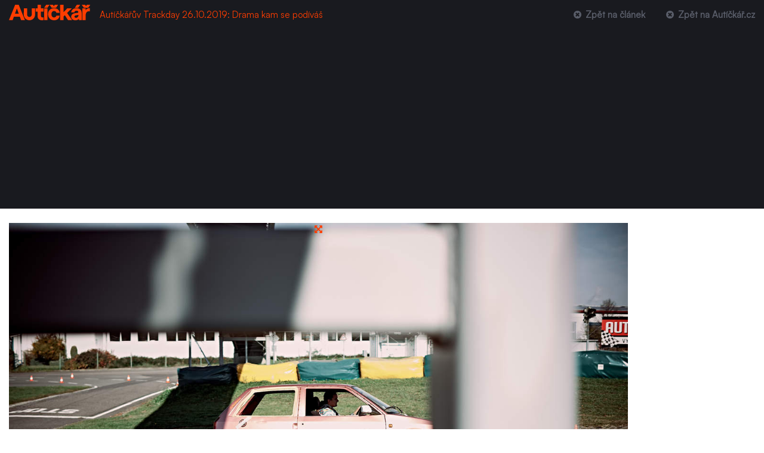

--- FILE ---
content_type: text/html; charset=utf-8
request_url: https://www.autickar.cz/clanek/galerie/trackday-26-10-2019-report/?fid=96782
body_size: 5929
content:
<!DOCTYPE html>
<html lang="cs">
<head>
<title>Galerie: Autíčkářův Trackday 26.10.2019: Drama kam se podíváš | Trackday | Autíčkář.cz</title>
<base href="https://www.autickar.cz/" />
<meta charset="utf-8">
<meta name="viewport" content="width=device-width, initial-scale=1, shrink-to-fit=no">

<!-- Dark mode -->
<script>
	const storedTheme = localStorage.getItem('theme')

	const getPreferredTheme = () => {
		if (storedTheme) {
			return storedTheme
		}
		return window.matchMedia('(prefers-color-scheme: light)').matches ? 'light' : 'light'
	}

	const setTheme = function (theme) {
		if (theme === 'auto' && window.matchMedia('(prefers-color-scheme: dark)').matches) {
			document.documentElement.setAttribute('data-bs-theme', 'dark')
		} else {
			document.documentElement.setAttribute('data-bs-theme', theme)
		}
	}

	setTheme(getPreferredTheme())

	window.addEventListener('DOMContentLoaded', () => {
		var el = document.querySelector('.theme-icon-active');
		if(el != 'undefined' && el != null) {
			const showActiveTheme = theme => {
			const activeThemeIcon = document.querySelector('.theme-icon-active use')
			const btnToActive = document.querySelector(`[data-bs-theme-value="${theme}"]`)
			const svgOfActiveBtn = btnToActive.querySelector('.mode-switch use').getAttribute('href')

			document.querySelectorAll('[data-bs-theme-value]').forEach(element => {
				element.classList.remove('active')
			})

			btnToActive.classList.add('active')
			activeThemeIcon.setAttribute('href', svgOfActiveBtn)
		}

		window.matchMedia('(prefers-color-scheme: dark)').addEventListener('change', () => {
			if (storedTheme !== 'light' || storedTheme !== 'dark') {
				setTheme(getPreferredTheme())
			}
		})

		showActiveTheme(getPreferredTheme())

		document.querySelectorAll('[data-bs-theme-value]')
			.forEach(toggle => {
				toggle.addEventListener('click', () => {
					const theme = toggle.getAttribute('data-bs-theme-value')
					localStorage.setItem('theme', theme)
					setTheme(theme)
					showActiveTheme(theme)
				})
			})

		}
	})

</script>

<link href="https://api.fontshare.com/v2/css?f[]=satoshi@300,301,400&f[]=gambarino@400&display=swap" rel="stylesheet">


<meta http-equiv="Content-language" content="cs">
<meta http-equiv="X-UA-Compatible" content="IE=edge">
<meta http-equiv="Content-Type" content="text/html; charset=UTF-8">

<meta name="description" content="Při letošním posledním Trackdayi jsme se v pozici organizátorů rozhodně nenudili. ">
<meta name="keywords" content="">
<meta name="author" content="expectum.cz">
<meta name="robots" content="index, follow">
<meta name="rating" content="general">

<meta name="msapplication-starturl" content="https://www.autickar.cz/">

<meta property="fb:app_id" content="342709372535817">
<meta property="fb:admins" content="1523471665">
<meta property="fb:admins" content="1514836487">

<meta property="og:title" content="Galerie: Autíčkářův Trackday 26.10.2019: Drama kam se podíváš | Trackday | Autíčkář.cz">
<meta property="og:site_name" content="Autíčkář.cz">
<meta property="og:type" content="article">
<meta property="og:description" content="Při letošním posledním Trackdayi jsme se v pozici organizátorů rozhodně nenudili. ">
<meta property="og:locale" content="cs_CZ">

<meta name="twitter:card" content="summary">
<meta name="twitter:site" content="@autickarcz">
<meta name="twitter:title" content="Galerie: Autíčkářův Trackday 26.10.2019: Drama kam se podíváš | Trackday | Autíčkář.cz">
<meta name="twitter:description" content="Při letošním posledním Trackdayi jsme se v pozici organizátorů rozhodně nenudili. ">

<meta property="og:url" content="https://www.autickar.cz/clanek/galerie/trackday-26-10-2019-report/"/><meta name="twitter:url" content="https://www.autickar.cz/clanek/galerie/trackday-26-10-2019-report/"/><link rel="canonical" href="https://www.autickar.cz/clanek/galerie/trackday-26-10-2019-report/"><meta property="og:image" content="https://www.autickar.cz/files/obrazky/clanky/8827/clanky-96782.jpg"/><meta property="twitter:image" content="https://www.autickar.cz/files/obrazky/clanky/8827/clanky-96782.jpg"/><link rel="image_src" href="https://www.autickar.cz/files/obrazky/clanky/8827/clanky-96782.jpg">

<script type="text/javascript">
window.name = "main";
var logged = 0;	var nick = "unknown";</script>

<script async src="https://pagead2.googlesyndication.com/pagead/js/adsbygoogle.js?client=ca-pub-3789647177281842" crossorigin="anonymous"></script>

<link rel="alternate" type="application/rss+xml" title="RSS" href="https://www.autickar.cz/xml/clanek/rss/">



<!-- Plugins CSS -->
<link rel="stylesheet" type="text/css" href="/assets/vendor/font-awesome/css/all.min.css">
<link rel="stylesheet" type="text/css" href="/assets/vendor/bootstrap-icons/bootstrap-icons.css">
<link rel="stylesheet" type="text/css" href="/assets/vendor/tiny-slider/tiny-slider.css">
<link rel="stylesheet" type="text/css" href="/assets/vendor/glightbox/css/glightbox.css">
<link rel="stylesheet" type="text/css" href="/assets/vendor/plyr/plyr.css">

<!-- Theme CSS -->
<link rel="stylesheet" type="text/css" href="/assets/css/style.css">
<link rel="stylesheet" type="text/css" href="/assets/css/color.css">




<link rel="stylesheet" href="https://maxcdn.bootstrapcdn.com/font-awesome/4.5.0/css/font-awesome.min.css">
<link rel="stylesheet" type="text/css" href="/d_autickar/css/styles.css?202601087=46" media="all" />

<script type="text/javascript" src="/_js/jquery.plugins/jquery-1.11.0.min.js"></script>
<script type="text/javascript" src="/_js/jquery.plugins/jquery.plugins.js?ver201906"></script>
<script type="text/javascript" src="/_js/fileupload/js/jquery.fileUploadAll.js?3"></script>


<link rel="icon" type="image/png" href="/favicon-96x96.png" sizes="96x96" />
<link rel="icon" type="image/svg+xml" href="/favicon.svg" />
<link rel="shortcut icon" href="/favicon.ico" />
<link rel="apple-touch-icon" sizes="180x180" href="/apple-touch-icon.png" />
<meta name="apple-mobile-web-app-title" content="Autíčkář" />
<link rel="manifest" href="/site.webmanifest" />




<script type="text/javascript" src="/_js/_scripts_forum.js?20260107=11"></script>
<script type="text/javascript" src="/_js/_scripts_autickar.js?202601001=1"></script>

<script>

	  (function(i,s,o,g,r,a,m){i['GoogleAnalyticsObject']=r;i[r]=i[r]||function(){
	  (i[r].q=i[r].q||[]).push(arguments)},i[r].l=1*new Date();a=s.createElement(o),
	  m=s.getElementsByTagName(o)[0];a.async=1;a.src=g;m.parentNode.insertBefore(a,m)
	  })(window,document,'script','//www.google-analytics.com/analytics.js','ga');

	  ga('create', 'UA-31116073-3', 'auto');
	  ga('send', 'pageview');

</script>



</head>
<body class=""  id="galerie">

<header class="navbar-dark bg-dark py-2 header-static">
	<!-- Logo Nav START -->
	<nav class="navbar navbar-expand-lg">
		<div class="container-fluid">
			<!-- Logo START -->
			<a class="navbar-brand d-block pt-0 pb-2" href="/">
					<img class="navbar-brand-item light-mode-item" src="/assets/logo.svg" alt="logo" style="height: 26px;">
					<img class="navbar-brand-item dark-mode-item" src="/assets/logo.svg" alt="logo" style="height: 26px;">
			</a>
			<!-- Logo END -->

			<!-- Responsive navbar toggler -->
			<button class="navbar-toggler ms-auto" type="button" data-bs-toggle="collapse" data-bs-target="#navbarCollapse" aria-controls="navbarCollapse" aria-expanded="false" aria-label="Toggle navigation">
				<span class="text-body h6 d-none d-sm-inline-block">Menu</span>
				<span class="navbar-toggler-icon"></span>
			</button>
		    <span class="navbar-text">
		    <a href="https://www.autickar.cz/clanek/trackday-26-10-2019-report/" title="Autíčkářův Trackday 26.10.2019: Drama kam se podíváš">Autíčkářův Trackday 26.10.2019: Drama kam se podíváš</a>
		    </span>

			<!-- Main navbar START -->
			<div class="collapse navbar-collapse galerie" id="navbarCollapse">
				<ul class="navbar-nav navbar-nav-scroll ms-auto"><li class="nav-item"  ><a href="clanek/trackday-26-10-2019-report/"    title=" Zpět na článek" class="nav-link "><i class="fa fa-times-circle fa-fw"></i> Zpět na článek</a></li><li class="nav-item"  ><a href="/"    title=" Zpět na Autíčkář.cz" class="nav-link "><i class="fa fa-times-circle fa-fw"></i> Zpět na Autíčkář.cz</a></li></ul>
			</div>
			<!-- Main navbar END -->
		</div>
	</nav>
	<!-- Logo Nav END -->
</header>

        <p class="navbar-text"></p>
        <div class="navbar-collapse collapse pull-right">
        </div><!--/.nav-collapse -->
      </div>
    </div><div id="contentHolder2" class="container-fluid" >
<div class="row" id="galleryholder"><div class="col-xs-12 col-sm-8 col-md-8 col-lg-8 col-xl-10">
				<div class="text-center position-relative">

					<a href="files/obrazky/clanky/8827/clanky-96782.jpg" class="fancy position-absolute top-0 start-50 translate-middle-x" id="galerieFullscreen"><i class="fa fa-arrows-alt" aria-hidden="true"></i></a><a href="https://www.autickar.cz/clanek/galerie/trackday-26-10-2019-report/?fid=96783"><img src="files/obrazky/clanky/8827/clanky-96782.jpg" itemprop="image" class="noopacity img-fluid" alt="Autíčkářův Trackday 26.10.2019: Drama kam se podíváš" /></a><p class="text-center marginT1"><a href="https://www.autickar.cz/clanek/galerie/trackday-26-10-2019-report/?fid=96781" id="navi_all_left" class="btn btn-default btn-sm prevLinkGo marginRR" title="Předchozí"><i class="fa fa-chevron-left fa-fw fa-lg"></i></a> 63 / 109 <a href="https://www.autickar.cz/clanek/galerie/trackday-26-10-2019-report/?fid=96783" class="btn btn-default nextLinkGo btn-sm marginLL" title="Další" id="navi_all_right"><i class="fa fa-chevron-right fa-fw fa-lg"></i></a></p><p class="text-center"> Fotograf: <a href="clanek/vypis/user-rafek/795/" title="Fotograf: Radek Chlud"><i class="fa fa-camera"></i> <span itemprop="author">Radek Chlud</span></a></p></div></div><div class="col-xl-2 col-lg-4 col-md-4 col-sm-4 text-center hidden-xs" style=" overflow: hidden; max-width: 330px;"></div><div class="clearfix"></div><div class="col-xs-12 col-sm-8 col-md-8 col-lg-8 col-xl-10 hidden-xs marginBB">
					<div class="text-center" id="gallery-thumbs"><a href="https://www.autickar.cz/clanek/galerie/trackday-26-10-2019-report/?fid=96801"><img src="files/_temp/2020/09/files-obrazky-clanky-8827-clanky-96801x94x64x1c000090.jpg" alt="" class="rounded-3 me-1 mb-1" /></a><a href="https://www.autickar.cz/clanek/galerie/trackday-26-10-2019-report/?fid=96525"><img src="files/_temp/2020/09/files-obrazky-clanky-8827-clanky-96525x94x64x1c000090.jpg" alt="" class="rounded-3 me-1 mb-1" /></a><a href="https://www.autickar.cz/clanek/galerie/trackday-26-10-2019-report/?fid=96526"><img src="files/_temp/2020/09/files-obrazky-clanky-8827-clanky-96526x94x64x1c000090.jpg" alt="" class="rounded-3 me-1 mb-1" /></a><a href="https://www.autickar.cz/clanek/galerie/trackday-26-10-2019-report/?fid=96527"><img src="files/_temp/2020/09/files-obrazky-clanky-8827-clanky-96527x94x64x1c000090.jpg" alt="" class="rounded-3 me-1 mb-1" /></a><a href="https://www.autickar.cz/clanek/galerie/trackday-26-10-2019-report/?fid=96528"><img src="files/_temp/2020/09/files-obrazky-clanky-8827-clanky-96528x94x64x1c000090.jpg" alt="" class="rounded-3 me-1 mb-1" /></a><a href="https://www.autickar.cz/clanek/galerie/trackday-26-10-2019-report/?fid=96529"><img src="files/_temp/2020/09/files-obrazky-clanky-8827-clanky-96529x94x64x1c000090.jpg" alt="" class="rounded-3 me-1 mb-1" /></a><a href="https://www.autickar.cz/clanek/galerie/trackday-26-10-2019-report/?fid=96530"><img src="files/_temp/2020/09/files-obrazky-clanky-8827-clanky-96530x94x64x1c000090.jpg" alt="" class="rounded-3 me-1 mb-1" /></a><a href="https://www.autickar.cz/clanek/galerie/trackday-26-10-2019-report/?fid=96531"><img src="files/_temp/2020/09/files-obrazky-clanky-8827-clanky-96531x94x64x1c000090.jpg" alt="" class="rounded-3 me-1 mb-1" /></a><a href="https://www.autickar.cz/clanek/galerie/trackday-26-10-2019-report/?fid=96532"><img src="files/_temp/2020/09/files-obrazky-clanky-8827-clanky-96532x94x64x1c000090.jpg" alt="" class="rounded-3 me-1 mb-1" /></a><a href="https://www.autickar.cz/clanek/galerie/trackday-26-10-2019-report/?fid=96533"><img src="files/_temp/2020/09/files-obrazky-clanky-8827-clanky-96533x94x64x1c000090.jpg" alt="" class="rounded-3 me-1 mb-1" /></a><a href="https://www.autickar.cz/clanek/galerie/trackday-26-10-2019-report/?fid=96534"><img src="files/_temp/2020/09/files-obrazky-clanky-8827-clanky-96534x94x64x1c000090.jpg" alt="" class="rounded-3 me-1 mb-1" /></a><a href="https://www.autickar.cz/clanek/galerie/trackday-26-10-2019-report/?fid=96536"><img src="files/_temp/2020/09/files-obrazky-clanky-8827-clanky-96536x94x64x1c000090.jpg" alt="" class="rounded-3 me-1 mb-1" /></a><a href="https://www.autickar.cz/clanek/galerie/trackday-26-10-2019-report/?fid=96537"><img src="files/_temp/2020/09/files-obrazky-clanky-8827-clanky-96537x94x64x1c000090.jpg" alt="" class="rounded-3 me-1 mb-1" /></a><a href="https://www.autickar.cz/clanek/galerie/trackday-26-10-2019-report/?fid=96538"><img src="files/_temp/2020/09/files-obrazky-clanky-8827-clanky-96538x94x64x1c000090.jpg" alt="" class="rounded-3 me-1 mb-1" /></a><a href="https://www.autickar.cz/clanek/galerie/trackday-26-10-2019-report/?fid=96539"><img src="files/_temp/2020/09/files-obrazky-clanky-8827-clanky-96539x94x64x1c000090.jpg" alt="" class="rounded-3 me-1 mb-1" /></a><a href="https://www.autickar.cz/clanek/galerie/trackday-26-10-2019-report/?fid=96541"><img src="files/_temp/2020/09/files-obrazky-clanky-8827-clanky-96541x94x64x1c000090.jpg" alt="" class="rounded-3 me-1 mb-1" /></a><a href="https://www.autickar.cz/clanek/galerie/trackday-26-10-2019-report/?fid=96542"><img src="files/_temp/2020/09/files-obrazky-clanky-8827-clanky-96542x94x64x1c000090.jpg" alt="" class="rounded-3 me-1 mb-1" /></a><a href="https://www.autickar.cz/clanek/galerie/trackday-26-10-2019-report/?fid=96735"><img src="files/_temp/2020/09/files-obrazky-clanky-8827-clanky-96735x94x64x1c000090.jpg" alt="" class="rounded-3 me-1 mb-1" /></a><a href="https://www.autickar.cz/clanek/galerie/trackday-26-10-2019-report/?fid=96736"><img src="files/_temp/2020/09/files-obrazky-clanky-8827-clanky-96736x94x64x1c000090.jpg" alt="" class="rounded-3 me-1 mb-1" /></a><a href="https://www.autickar.cz/clanek/galerie/trackday-26-10-2019-report/?fid=96738"><img src="files/_temp/2020/09/files-obrazky-clanky-8827-clanky-96738x94x64x1c000090.jpg" alt="" class="rounded-3 me-1 mb-1" /></a><a href="https://www.autickar.cz/clanek/galerie/trackday-26-10-2019-report/?fid=96739"><img src="files/_temp/2020/09/files-obrazky-clanky-8827-clanky-96739x94x64x1c000090.jpg" alt="" class="rounded-3 me-1 mb-1" /></a><a href="https://www.autickar.cz/clanek/galerie/trackday-26-10-2019-report/?fid=96740"><img src="files/_temp/2020/09/files-obrazky-clanky-8827-clanky-96740x94x64x1c000090.jpg" alt="" class="rounded-3 me-1 mb-1" /></a><a href="https://www.autickar.cz/clanek/galerie/trackday-26-10-2019-report/?fid=96741"><img src="files/_temp/2020/09/files-obrazky-clanky-8827-clanky-96741x94x64x1c000090.jpg" alt="" class="rounded-3 me-1 mb-1" /></a><a href="https://www.autickar.cz/clanek/galerie/trackday-26-10-2019-report/?fid=96743"><img src="files/_temp/2020/09/files-obrazky-clanky-8827-clanky-96743x94x64x1c000090.jpg" alt="" class="rounded-3 me-1 mb-1" /></a><a href="https://www.autickar.cz/clanek/galerie/trackday-26-10-2019-report/?fid=96744"><img src="files/_temp/2020/09/files-obrazky-clanky-8827-clanky-96744x94x64x1c000090.jpg" alt="" class="rounded-3 me-1 mb-1" /></a><a href="https://www.autickar.cz/clanek/galerie/trackday-26-10-2019-report/?fid=96745"><img src="files/_temp/2020/09/files-obrazky-clanky-8827-clanky-96745x94x64x1c000090.jpg" alt="" class="rounded-3 me-1 mb-1" /></a><a href="https://www.autickar.cz/clanek/galerie/trackday-26-10-2019-report/?fid=96746"><img src="files/_temp/2020/09/files-obrazky-clanky-8827-clanky-96746x94x64x1c000090.jpg" alt="" class="rounded-3 me-1 mb-1" /></a><a href="https://www.autickar.cz/clanek/galerie/trackday-26-10-2019-report/?fid=96747"><img src="files/_temp/2020/09/files-obrazky-clanky-8827-clanky-96747x94x64x1c000090.jpg" alt="" class="rounded-3 me-1 mb-1" /></a><a href="https://www.autickar.cz/clanek/galerie/trackday-26-10-2019-report/?fid=96748"><img src="files/_temp/2020/09/files-obrazky-clanky-8827-clanky-96748x94x64x1c000090.jpg" alt="" class="rounded-3 me-1 mb-1" /></a><a href="https://www.autickar.cz/clanek/galerie/trackday-26-10-2019-report/?fid=96749"><img src="files/_temp/2020/09/files-obrazky-clanky-8827-clanky-96749x94x64x1c000090.jpg" alt="" class="rounded-3 me-1 mb-1" /></a><a href="https://www.autickar.cz/clanek/galerie/trackday-26-10-2019-report/?fid=96750"><img src="files/_temp/2020/09/files-obrazky-clanky-8827-clanky-96750x94x64x1c000090.jpg" alt="" class="rounded-3 me-1 mb-1" /></a><a href="https://www.autickar.cz/clanek/galerie/trackday-26-10-2019-report/?fid=96751"><img src="files/_temp/2020/09/files-obrazky-clanky-8827-clanky-96751x94x64x1c000090.jpg" alt="" class="rounded-3 me-1 mb-1" /></a><a href="https://www.autickar.cz/clanek/galerie/trackday-26-10-2019-report/?fid=96752"><img src="files/_temp/2020/09/files-obrazky-clanky-8827-clanky-96752x94x64x1c000090.jpg" alt="" class="rounded-3 me-1 mb-1" /></a><a href="https://www.autickar.cz/clanek/galerie/trackday-26-10-2019-report/?fid=96753"><img src="files/_temp/2020/09/files-obrazky-clanky-8827-clanky-96753x94x64x1c000090.jpg" alt="" class="rounded-3 me-1 mb-1" /></a><a href="https://www.autickar.cz/clanek/galerie/trackday-26-10-2019-report/?fid=96754"><img src="files/_temp/2020/09/files-obrazky-clanky-8827-clanky-96754x94x64x1c000090.jpg" alt="" class="rounded-3 me-1 mb-1" /></a><a href="https://www.autickar.cz/clanek/galerie/trackday-26-10-2019-report/?fid=96755"><img src="files/_temp/2020/09/files-obrazky-clanky-8827-clanky-96755x94x64x1c000090.jpg" alt="" class="rounded-3 me-1 mb-1" /></a><a href="https://www.autickar.cz/clanek/galerie/trackday-26-10-2019-report/?fid=96756"><img src="files/_temp/2020/09/files-obrazky-clanky-8827-clanky-96756x94x64x1c000090.jpg" alt="" class="rounded-3 me-1 mb-1" /></a><a href="https://www.autickar.cz/clanek/galerie/trackday-26-10-2019-report/?fid=96757"><img src="files/_temp/2020/09/files-obrazky-clanky-8827-clanky-96757x94x64x1c000090.jpg" alt="" class="rounded-3 me-1 mb-1" /></a><a href="https://www.autickar.cz/clanek/galerie/trackday-26-10-2019-report/?fid=96758"><img src="files/_temp/2020/09/files-obrazky-clanky-8827-clanky-96758x94x64x1c000090.jpg" alt="" class="rounded-3 me-1 mb-1" /></a><a href="https://www.autickar.cz/clanek/galerie/trackday-26-10-2019-report/?fid=96759"><img src="files/_temp/2020/09/files-obrazky-clanky-8827-clanky-96759x94x64x1c000090.jpg" alt="" class="rounded-3 me-1 mb-1" /></a><a href="https://www.autickar.cz/clanek/galerie/trackday-26-10-2019-report/?fid=96760"><img src="files/_temp/2020/09/files-obrazky-clanky-8827-clanky-96760x94x64x1c000090.jpg" alt="" class="rounded-3 me-1 mb-1" /></a><a href="https://www.autickar.cz/clanek/galerie/trackday-26-10-2019-report/?fid=96761"><img src="files/_temp/2020/09/files-obrazky-clanky-8827-clanky-96761x94x64x1c000090.jpg" alt="" class="rounded-3 me-1 mb-1" /></a><a href="https://www.autickar.cz/clanek/galerie/trackday-26-10-2019-report/?fid=96762"><img src="files/_temp/2020/09/files-obrazky-clanky-8827-clanky-96762x94x64x1c000090.jpg" alt="" class="rounded-3 me-1 mb-1" /></a><a href="https://www.autickar.cz/clanek/galerie/trackday-26-10-2019-report/?fid=96763"><img src="files/_temp/2020/09/files-obrazky-clanky-8827-clanky-96763x94x64x1c000090.jpg" alt="" class="rounded-3 me-1 mb-1" /></a><a href="https://www.autickar.cz/clanek/galerie/trackday-26-10-2019-report/?fid=96764"><img src="files/_temp/2020/09/files-obrazky-clanky-8827-clanky-96764x94x64x1c000090.jpg" alt="" class="rounded-3 me-1 mb-1" /></a><a href="https://www.autickar.cz/clanek/galerie/trackday-26-10-2019-report/?fid=96765"><img src="files/_temp/2020/09/files-obrazky-clanky-8827-clanky-96765x94x64x1c000090.jpg" alt="" class="rounded-3 me-1 mb-1" /></a><a href="https://www.autickar.cz/clanek/galerie/trackday-26-10-2019-report/?fid=96766"><img src="files/_temp/2020/09/files-obrazky-clanky-8827-clanky-96766x94x64x1c000090.jpg" alt="" class="rounded-3 me-1 mb-1" /></a><a href="https://www.autickar.cz/clanek/galerie/trackday-26-10-2019-report/?fid=96767"><img src="files/_temp/2020/09/files-obrazky-clanky-8827-clanky-96767x94x64x1c000090.jpg" alt="" class="rounded-3 me-1 mb-1" /></a><a href="https://www.autickar.cz/clanek/galerie/trackday-26-10-2019-report/?fid=96768"><img src="files/_temp/2020/09/files-obrazky-clanky-8827-clanky-96768x94x64x1c000090.jpg" alt="" class="rounded-3 me-1 mb-1" /></a><a href="https://www.autickar.cz/clanek/galerie/trackday-26-10-2019-report/?fid=96769"><img src="files/_temp/2020/09/files-obrazky-clanky-8827-clanky-96769x94x64x1c000090.jpg" alt="" class="rounded-3 me-1 mb-1" /></a><a href="https://www.autickar.cz/clanek/galerie/trackday-26-10-2019-report/?fid=96770"><img src="files/_temp/2020/09/files-obrazky-clanky-8827-clanky-96770x94x64x1c000090.jpg" alt="" class="rounded-3 me-1 mb-1" /></a><a href="https://www.autickar.cz/clanek/galerie/trackday-26-10-2019-report/?fid=96771"><img src="files/_temp/2020/09/files-obrazky-clanky-8827-clanky-96771x94x64x1c000090.jpg" alt="" class="rounded-3 me-1 mb-1" /></a><a href="https://www.autickar.cz/clanek/galerie/trackday-26-10-2019-report/?fid=96772"><img src="files/_temp/2020/09/files-obrazky-clanky-8827-clanky-96772x94x64x1c000090.jpg" alt="" class="rounded-3 me-1 mb-1" /></a><a href="https://www.autickar.cz/clanek/galerie/trackday-26-10-2019-report/?fid=96773"><img src="files/_temp/2020/09/files-obrazky-clanky-8827-clanky-96773x94x64x1c000090.jpg" alt="" class="rounded-3 me-1 mb-1" /></a><a href="https://www.autickar.cz/clanek/galerie/trackday-26-10-2019-report/?fid=96774"><img src="files/_temp/2020/09/files-obrazky-clanky-8827-clanky-96774x94x64x1c000090.jpg" alt="" class="rounded-3 me-1 mb-1" /></a><a href="https://www.autickar.cz/clanek/galerie/trackday-26-10-2019-report/?fid=96775"><img src="files/_temp/2020/09/files-obrazky-clanky-8827-clanky-96775x94x64x1c000090.jpg" alt="" class="rounded-3 me-1 mb-1" /></a><a href="https://www.autickar.cz/clanek/galerie/trackday-26-10-2019-report/?fid=96776"><img src="files/_temp/2020/09/files-obrazky-clanky-8827-clanky-96776x94x64x1c000090.jpg" alt="" class="rounded-3 me-1 mb-1" /></a><a href="https://www.autickar.cz/clanek/galerie/trackday-26-10-2019-report/?fid=96777"><img src="files/_temp/2020/09/files-obrazky-clanky-8827-clanky-96777x94x64x1c000090.jpg" alt="" class="rounded-3 me-1 mb-1" /></a><a href="https://www.autickar.cz/clanek/galerie/trackday-26-10-2019-report/?fid=96778"><img src="files/_temp/2020/09/files-obrazky-clanky-8827-clanky-96778x94x64x1c000090.jpg" alt="" class="rounded-3 me-1 mb-1" /></a><a href="https://www.autickar.cz/clanek/galerie/trackday-26-10-2019-report/?fid=96779"><img src="files/_temp/2020/09/files-obrazky-clanky-8827-clanky-96779x94x64x1c000090.jpg" alt="" class="rounded-3 me-1 mb-1" /></a><a href="https://www.autickar.cz/clanek/galerie/trackday-26-10-2019-report/?fid=96780"><img src="files/_temp/2020/09/files-obrazky-clanky-8827-clanky-96780x94x64x1c000090.jpg" alt="" class="rounded-3 me-1 mb-1" /></a><a href="https://www.autickar.cz/clanek/galerie/trackday-26-10-2019-report/?fid=96781"><img src="files/_temp/2020/09/files-obrazky-clanky-8827-clanky-96781x94x64x1c000090.jpg" alt="" class="rounded-3 me-1 mb-1" /></a><a href="https://www.autickar.cz/clanek/galerie/trackday-26-10-2019-report/?fid=96782" class="active opacity-50"><img src="files/_temp/2020/09/files-obrazky-clanky-8827-clanky-96782x94x64x1c000090.jpg" alt="" class="rounded-3 me-1 mb-1" /></a><a href="https://www.autickar.cz/clanek/galerie/trackday-26-10-2019-report/?fid=96783"><img src="files/_temp/2020/09/files-obrazky-clanky-8827-clanky-96783x94x64x1c000090.jpg" alt="" class="rounded-3 me-1 mb-1" /></a><a href="https://www.autickar.cz/clanek/galerie/trackday-26-10-2019-report/?fid=96784"><img src="files/_temp/2020/09/files-obrazky-clanky-8827-clanky-96784x94x64x1c000090.jpg" alt="" class="rounded-3 me-1 mb-1" /></a><a href="https://www.autickar.cz/clanek/galerie/trackday-26-10-2019-report/?fid=96785"><img src="files/_temp/2020/09/files-obrazky-clanky-8827-clanky-96785x94x64x1c000090.jpg" alt="" class="rounded-3 me-1 mb-1" /></a><a href="https://www.autickar.cz/clanek/galerie/trackday-26-10-2019-report/?fid=96786"><img src="files/_temp/2020/09/files-obrazky-clanky-8827-clanky-96786x94x64x1c000090.jpg" alt="" class="rounded-3 me-1 mb-1" /></a><a href="https://www.autickar.cz/clanek/galerie/trackday-26-10-2019-report/?fid=96787"><img src="files/_temp/2020/09/files-obrazky-clanky-8827-clanky-96787x94x64x1c000090.jpg" alt="" class="rounded-3 me-1 mb-1" /></a><a href="https://www.autickar.cz/clanek/galerie/trackday-26-10-2019-report/?fid=96788"><img src="files/_temp/2020/09/files-obrazky-clanky-8827-clanky-96788x94x64x1c000090.jpg" alt="" class="rounded-3 me-1 mb-1" /></a><a href="https://www.autickar.cz/clanek/galerie/trackday-26-10-2019-report/?fid=96789"><img src="files/_temp/2020/09/files-obrazky-clanky-8827-clanky-96789x94x64x1c000090.jpg" alt="" class="rounded-3 me-1 mb-1" /></a><a href="https://www.autickar.cz/clanek/galerie/trackday-26-10-2019-report/?fid=96790"><img src="files/_temp/2020/09/files-obrazky-clanky-8827-clanky-96790x94x64x1c000090.jpg" alt="" class="rounded-3 me-1 mb-1" /></a><a href="https://www.autickar.cz/clanek/galerie/trackday-26-10-2019-report/?fid=96791"><img src="files/_temp/2020/09/files-obrazky-clanky-8827-clanky-96791x94x64x1c000090.jpg" alt="" class="rounded-3 me-1 mb-1" /></a><a href="https://www.autickar.cz/clanek/galerie/trackday-26-10-2019-report/?fid=96792"><img src="files/_temp/2020/09/files-obrazky-clanky-8827-clanky-96792x94x64x1c000090.jpg" alt="" class="rounded-3 me-1 mb-1" /></a><a href="https://www.autickar.cz/clanek/galerie/trackday-26-10-2019-report/?fid=96793"><img src="files/_temp/2020/09/files-obrazky-clanky-8827-clanky-96793x94x64x1c000090.jpg" alt="" class="rounded-3 me-1 mb-1" /></a><a href="https://www.autickar.cz/clanek/galerie/trackday-26-10-2019-report/?fid=96794"><img src="files/_temp/2020/09/files-obrazky-clanky-8827-clanky-96794x94x64x1c000090.jpg" alt="" class="rounded-3 me-1 mb-1" /></a><a href="https://www.autickar.cz/clanek/galerie/trackday-26-10-2019-report/?fid=96795"><img src="files/_temp/2020/09/files-obrazky-clanky-8827-clanky-96795x94x64x1c000090.jpg" alt="" class="rounded-3 me-1 mb-1" /></a><a href="https://www.autickar.cz/clanek/galerie/trackday-26-10-2019-report/?fid=96796"><img src="files/_temp/2020/09/files-obrazky-clanky-8827-clanky-96796x94x64x1c000090.jpg" alt="" class="rounded-3 me-1 mb-1" /></a><a href="https://www.autickar.cz/clanek/galerie/trackday-26-10-2019-report/?fid=96797"><img src="files/_temp/2020/09/files-obrazky-clanky-8827-clanky-96797x94x64x1c000090.jpg" alt="" class="rounded-3 me-1 mb-1" /></a><a href="https://www.autickar.cz/clanek/galerie/trackday-26-10-2019-report/?fid=96798"><img src="files/_temp/2020/09/files-obrazky-clanky-8827-clanky-96798x94x64x1c000090.jpg" alt="" class="rounded-3 me-1 mb-1" /></a><a href="https://www.autickar.cz/clanek/galerie/trackday-26-10-2019-report/?fid=96799"><img src="files/_temp/2020/09/files-obrazky-clanky-8827-clanky-96799x94x64x1c000090.jpg" alt="" class="rounded-3 me-1 mb-1" /></a><a href="https://www.autickar.cz/clanek/galerie/trackday-26-10-2019-report/?fid=96800"><img src="files/_temp/2020/09/files-obrazky-clanky-8827-clanky-96800x94x64x1c000090.jpg" alt="" class="rounded-3 me-1 mb-1" /></a><a href="https://www.autickar.cz/clanek/galerie/trackday-26-10-2019-report/?fid=96802"><img src="files/_temp/2020/09/files-obrazky-clanky-8827-clanky-96802x94x64x1c000090.jpg" alt="" class="rounded-3 me-1 mb-1" /></a><a href="https://www.autickar.cz/clanek/galerie/trackday-26-10-2019-report/?fid=96803"><img src="files/_temp/2020/09/files-obrazky-clanky-8827-clanky-96803x94x64x1c000090.jpg" alt="" class="rounded-3 me-1 mb-1" /></a><a href="https://www.autickar.cz/clanek/galerie/trackday-26-10-2019-report/?fid=96804"><img src="files/_temp/2020/09/files-obrazky-clanky-8827-clanky-96804x94x64x1c000090.jpg" alt="" class="rounded-3 me-1 mb-1" /></a><a href="https://www.autickar.cz/clanek/galerie/trackday-26-10-2019-report/?fid=96805"><img src="files/_temp/2020/09/files-obrazky-clanky-8827-clanky-96805x94x64x1c000090.jpg" alt="" class="rounded-3 me-1 mb-1" /></a><a href="https://www.autickar.cz/clanek/galerie/trackday-26-10-2019-report/?fid=96806"><img src="files/_temp/2020/09/files-obrazky-clanky-8827-clanky-96806x94x64x1c000090.jpg" alt="" class="rounded-3 me-1 mb-1" /></a><a href="https://www.autickar.cz/clanek/galerie/trackday-26-10-2019-report/?fid=96807"><img src="files/_temp/2020/09/files-obrazky-clanky-8827-clanky-96807x94x64x1c000090.jpg" alt="" class="rounded-3 me-1 mb-1" /></a><a href="https://www.autickar.cz/clanek/galerie/trackday-26-10-2019-report/?fid=96808"><img src="files/_temp/2020/09/files-obrazky-clanky-8827-clanky-96808x94x64x1c000090.jpg" alt="" class="rounded-3 me-1 mb-1" /></a><a href="https://www.autickar.cz/clanek/galerie/trackday-26-10-2019-report/?fid=96809"><img src="files/_temp/2020/09/files-obrazky-clanky-8827-clanky-96809x94x64x1c000090.jpg" alt="" class="rounded-3 me-1 mb-1" /></a><a href="https://www.autickar.cz/clanek/galerie/trackday-26-10-2019-report/?fid=96810"><img src="files/_temp/2020/09/files-obrazky-clanky-8827-clanky-96810x94x64x1c000090.jpg" alt="" class="rounded-3 me-1 mb-1" /></a><a href="https://www.autickar.cz/clanek/galerie/trackday-26-10-2019-report/?fid=96811"><img src="files/_temp/2020/09/files-obrazky-clanky-8827-clanky-96811x94x64x1c000090.jpg" alt="" class="rounded-3 me-1 mb-1" /></a><a href="https://www.autickar.cz/clanek/galerie/trackday-26-10-2019-report/?fid=96812"><img src="files/_temp/2020/09/files-obrazky-clanky-8827-clanky-96812x94x64x1c000090.jpg" alt="" class="rounded-3 me-1 mb-1" /></a><a href="https://www.autickar.cz/clanek/galerie/trackday-26-10-2019-report/?fid=96813"><img src="files/_temp/2020/09/files-obrazky-clanky-8827-clanky-96813x94x64x1c000090.jpg" alt="" class="rounded-3 me-1 mb-1" /></a><a href="https://www.autickar.cz/clanek/galerie/trackday-26-10-2019-report/?fid=96814"><img src="files/_temp/2020/09/files-obrazky-clanky-8827-clanky-96814x94x64x1c000090.jpg" alt="" class="rounded-3 me-1 mb-1" /></a><a href="https://www.autickar.cz/clanek/galerie/trackday-26-10-2019-report/?fid=96815"><img src="files/_temp/2020/09/files-obrazky-clanky-8827-clanky-96815x94x64x1c000090.jpg" alt="" class="rounded-3 me-1 mb-1" /></a><a href="https://www.autickar.cz/clanek/galerie/trackday-26-10-2019-report/?fid=96816"><img src="files/_temp/2020/09/files-obrazky-clanky-8827-clanky-96816x94x64x1c000090.jpg" alt="" class="rounded-3 me-1 mb-1" /></a><a href="https://www.autickar.cz/clanek/galerie/trackday-26-10-2019-report/?fid=96817"><img src="files/_temp/2020/09/files-obrazky-clanky-8827-clanky-96817x94x64x1c000090.jpg" alt="" class="rounded-3 me-1 mb-1" /></a><a href="https://www.autickar.cz/clanek/galerie/trackday-26-10-2019-report/?fid=96818"><img src="files/_temp/2020/09/files-obrazky-clanky-8827-clanky-96818x94x64x1c000090.jpg" alt="" class="rounded-3 me-1 mb-1" /></a><a href="https://www.autickar.cz/clanek/galerie/trackday-26-10-2019-report/?fid=96819"><img src="files/_temp/2020/09/files-obrazky-clanky-8827-clanky-96819x94x64x1c000090.jpg" alt="" class="rounded-3 me-1 mb-1" /></a><a href="https://www.autickar.cz/clanek/galerie/trackday-26-10-2019-report/?fid=96820"><img src="files/_temp/2020/09/files-obrazky-clanky-8827-clanky-96820x94x64x1c000090.jpg" alt="" class="rounded-3 me-1 mb-1" /></a><a href="https://www.autickar.cz/clanek/galerie/trackday-26-10-2019-report/?fid=96821"><img src="files/_temp/2020/09/files-obrazky-clanky-8827-clanky-96821x94x64x1c000090.jpg" alt="" class="rounded-3 me-1 mb-1" /></a><a href="https://www.autickar.cz/clanek/galerie/trackday-26-10-2019-report/?fid=96822"><img src="files/_temp/2020/09/files-obrazky-clanky-8827-clanky-96822x94x64x1c000090.jpg" alt="" class="rounded-3 me-1 mb-1" /></a><a href="https://www.autickar.cz/clanek/galerie/trackday-26-10-2019-report/?fid=96823"><img src="files/_temp/2020/09/files-obrazky-clanky-8827-clanky-96823x94x64x1c000090.jpg" alt="" class="rounded-3 me-1 mb-1" /></a><a href="https://www.autickar.cz/clanek/galerie/trackday-26-10-2019-report/?fid=96824"><img src="files/_temp/2020/09/files-obrazky-clanky-8827-clanky-96824x94x64x1c000090.jpg" alt="" class="rounded-3 me-1 mb-1" /></a><a href="https://www.autickar.cz/clanek/galerie/trackday-26-10-2019-report/?fid=96825"><img src="files/_temp/2020/09/files-obrazky-clanky-8827-clanky-96825x94x64x1c000090.jpg" alt="" class="rounded-3 me-1 mb-1" /></a><a href="https://www.autickar.cz/clanek/galerie/trackday-26-10-2019-report/?fid=96826"><img src="files/_temp/2020/09/files-obrazky-clanky-8827-clanky-96826x94x64x1c000090.jpg" alt="" class="rounded-3 me-1 mb-1" /></a><a href="https://www.autickar.cz/clanek/galerie/trackday-26-10-2019-report/?fid=96827"><img src="files/_temp/2020/09/files-obrazky-clanky-8827-clanky-96827x94x64x1c000090.jpg" alt="" class="rounded-3 me-1 mb-1" /></a><a href="https://www.autickar.cz/clanek/galerie/trackday-26-10-2019-report/?fid=96828"><img src="files/_temp/2020/09/files-obrazky-clanky-8827-clanky-96828x94x64x1c000090.jpg" alt="" class="rounded-3 me-1 mb-1" /></a><a href="https://www.autickar.cz/clanek/galerie/trackday-26-10-2019-report/?fid=96829"><img src="files/_temp/2020/09/files-obrazky-clanky-8827-clanky-96829x94x64x1c000090.jpg" alt="" class="rounded-3 me-1 mb-1" /></a></div></div></div></div><script>

$(function()
{
	$(document).keydown(function(e){

		if ($("#navi_all_left").length != 0 && e.keyCode == 37 && !$("input,textarea").is(":focus"))
		{
			if($("#navi_all_left").attr("href") != undefined){
			window.location.href= $("#navi_all_left").attr("href");
			return false;}
		}
   	 	if ($("#navi_all_right").length != 0 && e.keyCode == 39 && !$("input,textarea").is(":focus"))
		{
			if($("#navi_all_right").attr("href") != undefined){
			window.location.href= $("#navi_all_right").attr("href");
			return false;}
		}
	});
	$('img').bind('contextmenu', function(e) {
	return false;
	});
});

</script></main>

<!-- **************** MAIN CONTENT END **************** -->

<!-- =======================
Footer START -->
<footer class="bg-dark pt-0 mt-0">
	<!-- Footer copyright START -->
	<div class="bg-dark-overlay-3 mt-5">
		<div class="container">
			<div class="row align-items-center justify-content-md-between py-4">
				<div class="col-md-6">
					<!-- Copyright -->
					<div class="text-center text-md-start text-primary-hover text-body-secondary">
					&copy; Manul Publishing s.r.o. &mdash; 2009-2026 &mdash; <a href="https://www.expectum.cz" target="_blank" class="text-reset btn-link" title="webdesign &amp; webdevelopment expectum.cz">code by expectum.cz</a>
					</div>
				</div>
				<div class="col-md-6 d-sm-flex align-items-center justify-content-center justify-content-md-end">
					<ul class="nav text-primary-hover text-center text-sm-end justify-content-center justify-content-center mt-3 mt-md-0">
						<!--<li class="nav-item">google</li>//-->
						<li class="nav-item"><a class="nav-link pe-0" href="/rss-feed-link">RSS feed</a></li>
						<li class="nav-item"><a class="nav-link" href="/ochrana-osobnich-udaju">Ochrana osobních údajů</a></li>
											</ul>
				</div>
			</div>
		</div>
	</div>
	<!-- Footer copyright END -->
</footer>
<!-- =======================
Footer END -->


<!-- Back to top -->
<div class="back-top"><i class="bi bi-arrow-up-short"></i></div>

<script type="text/javascript" src="/googleAdsManager.js"></script>

	
	<script>

	if(document.getElementById('wjlWkinGOqxz'))
	{
	  wjlWkinGOqxz='n';
	} else {
	  wjlWkinGOqxz='j';
	}

 	fetch("object/autickar/object.ajax.statistika/"+wjlWkinGOqxz)
	    .then((response) => response.text())
	    .then((text) => {
	      if(text == 'r'){ window.location.reload(); }
	      if(text == 'r2'){ window.location.reload(); }
        }).catch(error => console.error("Chyba při pingování URL:", error));

    if(wjlWkinGOqxz=='j')
    {
    	$('body').prepend( "<div id='addbockers'><div class='container'><p>Máte zapnutý AdBlock. Reklama nám umožňuje připravovat pro vás kvalitní obsah na každý den.</p><p><strong>Pokud si chcete náš obsah užít bez reklam, <a href=\"/eshop/vip/\">využijte prosím naše VIP členství</a></strong><br /><a href=\"/eshop/vip/\">Pro informace klikněte zde</a>.</p></div></div>" );
		$('#clanekBody').prepend( "<div id='addbockersArticle'></div><div id='adblockersArticleIn'><div style='position: sticky; top: 100px'><p>Máte zapnutou blokaci reklam. Reklama je pro nás jediný zdroj příjmu a umožňuje nám připravovat pro vás kvalitní obsah na každý den.</p><p><strong>Pokud si chcete náš obsah užít bez reklam, <a href=\"/eshop/vip/\">využijte prosím naše VIP členství</a></strong><br /><a href=\"/eshop/vip/\">Pro informace klikněte zde</a>.</p></div></div></div>" );
    }

	</script>
	


<!-- Bootstrap JS -->
<script src="/assets/vendor/bootstrap/dist/js/bootstrap.bundle.min.js"></script>
<script type="text/javascript" src="/_js/select/bootstrap-select.js"></script>

<script type="text/javascript">

$(document).ready(function()
{
	$('.selectize').selectpicker({liveSearch: true});
});

const tooltipTriggerList = document.querySelectorAll('[data-bs-toggle="tooltip"]')
const tooltipList = [...tooltipTriggerList].map(tooltipTriggerEl => new bootstrap.Tooltip(tooltipTriggerEl))

const myOffcanvas = document.getElementById('offcanvasMenu')
myOffcanvas.addEventListener('show.bs.offcanvas', event =>
{
	document.querySelectorAll('ins.adsbygoogle').forEach(ad => {
        ad.style.zIndex = '1000'; // Nastavení z-indexu pro reklamy
      });
})

</script>
<!-- Vendors -->
<script src="/assets/vendor/sticky-js/sticky.min.js"></script>
<script src="/assets/vendor/glightbox/js/glightbox.js"></script>
<script src="/assets/vendor/plyr/plyr.js"></script>
<script src="/assets/js/functions.js?20251212"></script>
<script type="text/javascript">

const lightbox = GLightbox({ selector: '*[data-glightbox]',openEffect: 'fade',closeEffect: 'fade' });
lightbox.on('open', () => {
    document.querySelectorAll('ins.adsbygoogle').forEach(ad => {
        ad.style.zIndex = '1000'; // Nastavení z-indexu pro reklamy
    });
});


</script>
<!-- Template Functions -->
</body></html>

--- FILE ---
content_type: text/html; charset=utf-8
request_url: https://www.google.com/recaptcha/api2/aframe
body_size: 265
content:
<!DOCTYPE HTML><html><head><meta http-equiv="content-type" content="text/html; charset=UTF-8"></head><body><script nonce="PnYW41UZlUeshIfobfwt7Q">/** Anti-fraud and anti-abuse applications only. See google.com/recaptcha */ try{var clients={'sodar':'https://pagead2.googlesyndication.com/pagead/sodar?'};window.addEventListener("message",function(a){try{if(a.source===window.parent){var b=JSON.parse(a.data);var c=clients[b['id']];if(c){var d=document.createElement('img');d.src=c+b['params']+'&rc='+(localStorage.getItem("rc::a")?sessionStorage.getItem("rc::b"):"");window.document.body.appendChild(d);sessionStorage.setItem("rc::e",parseInt(sessionStorage.getItem("rc::e")||0)+1);localStorage.setItem("rc::h",'1769067662801');}}}catch(b){}});window.parent.postMessage("_grecaptcha_ready", "*");}catch(b){}</script></body></html>

--- FILE ---
content_type: text/css
request_url: https://www.autickar.cz/assets/css/color.css
body_size: 917
content:

/* Update below HEX and RGB color code to your primary color for light mode */
[data-bs-theme=light] {
  --bs-primary: #ff3d00 !important;
  --bs-primary-rgb: 255, 61, 0 !important;
  --bs-link-color:#ff3d00 !important;
  --bs-link-hover-color:#a50d77 !important;
  --bs-link-color-rgb:255, 61, 0 !important;
  --bs-link-hover-color-rgb: 165, 13, 119;
  --bs-nav-pills-link-active-bg: #f019af !important;
  --bs-body-color: #000;
}

/* Update below HEX and RGB color code to your primary color for dark mode */
[data-bs-theme=dark] {
  --bs-primary: #ff3d00 !important;
  --bs-primary-rgb: 255, 61, 0  !important;
  --bs-link-color:#ff3d00 !important;
  --bs-link-hover-color:#c48a0b !important;
  --bs-link-color-rgb: 255, 61, 0 !important;
  --bs-link-hover-color-rgb: 196, 138, 11;
  --bs-nav-pills-link-active-bg: #f0ac19 !important;
  --bs-body-color: #fff;
}


/* CSS for overriding primary colors */
.navbar {
  --bs-navbar-hover-color: var(--bs-primary);
  --bs-navbar-active-color: var(--bs-primary);
  }

.navbar-dark {
  --bs-navbar-hover-color: var(--bs-primary) !important;
  --bs-navbar-active-color: var(--bs-primary) !important;
}
.nav{
  --bs-nav-link-hover-color: var(--bs-link-hover-color);
}
.dropdown-menu {
  --bs-dropdown-link-hover-color: var(--bs-primary) !important;
  --bs-dropdown-link-active-color: var(--bs-primary) !important;
}

.btn-primary {
  --bs-btn-bg: var(--bs-primary);
  --bs-btn-border-color: var(--bs-primary);
  --bs-btn-hover-bg: var(--bs-link-hover-color);
  --bs-btn-hover-border-color: var(--bs-link-hover-color);
  --bs-btn-active-bg: var(--bs-link-hover-color);
  --bs-btn-active-border-color: var(--bs-link-hover-color);
  --bs-btn-disabled-bg: var(--bs-primary);
  --bs-btn-disabled-border-color: var(--bs-primary);
}
.btn-link {
  --bs-btn-color: var(--bs-primary);
  --bs-link-color: var(--bs-primary);
  --bs-btn-hover-color: var(--bs-link-hover-color);
  --bs-btn-active-color: var(--bs-link-hover-color);
}
.btn-outline-primary {
  --bs-btn-color: var(--bs-primary);
  --bs-btn-border-color: var(--bs-primary);
  --bs-btn-hover-bg: var(--bs-primary);
  --bs-btn-hover-border-color: var(--bs-primary);
  --bs-btn-active-bg: var(--bs-primary);
  --bs-btn-active-border-color: var(--bs-primary);
  --bs-btn-disabled-color: var(--bs-primary);
  --bs-btn-disabled-border-color: var(--bs-primary);
}
.btn-primary-soft{
  color: var(--bs-primary);
  background-color: rgba(var(--bs-primary-rgb), 0.1);
}
.btn-primary-soft.active,
.btn-primary-soft:focus,
.btn-primary-soft:hover{
  color: var(--bs-white);
  background-color: var(--bs-primary) !important;
  border-color: var(--bs-primary) !important;
}
.fill-primary{
  fill: var(--bs-primary) !important;
}
.nav-pills {
  --bs-nav-pills-link-active-bg: var(--bs-primary);
}

.form-select:focus,
.form-control:focus{
  border-color: var(--bs-primary);
}
.text-bg-primary{
  background-color: rgba(var(--bs-primary-rgb), 1) !important;
}
.page-item.active .page-link,
.page-link:hover,
.form-check-input:checked {
  background-color: var(--bs-primary);
  border-color: var(--bs-primary);
}

/* SVG inline colors */

/* "%23" is the encoding of '#' so place your color code immediately after "%23" in fill attribute. For example, if you want to replace any fill color with red then code will be like:
fill='%23ff0000' so it interprets like in HEX code: #ff0000; */

.accordion-button:not(.collapsed)::after {
  background-image: url("data:image/svg+xml,%3csvg xmlns='http://www.w3.org/2000/svg' viewBox='0 0 16 16' fill='%23cc4f07'%3e%3cpath fill-rule='evenodd' d='M1.646 4.646a.5.5 0 0 1 .708 0L8 10.293l5.646-5.647a.5.5 0 0 1 .708.708l-6 6a.5.5 0 0 1-.708 0l-6-6a.5.5 0 0 1 0-.708z'/%3e%3c/svg%3e");
}
.form-switch .form-check-input:focus {
  background-image: url("data:image/svg+xml,%3csvg xmlns='http://www.w3.org/2000/svg' viewBox='-4 -4 8 8'%3e%3ccircle r='3' fill='%23cc4f07'/%3e%3c/svg%3e");
}
.form-switch .form-check-input:checked {
  background-image: url("data:image/svg+xml,%3csvg xmlns='http://www.w3.org/2000/svg' viewBox='-4 -4 8 8'%3e%3ccircle r='3' fill='%23fff'/%3e%3c/svg%3e");
}


--- FILE ---
content_type: application/javascript
request_url: https://www.autickar.cz/googleAdsManager.js
body_size: 5
content:
var canRunAds = true;
var ccanRaunAds = true;

var e=document.createElement('div');
e.id='wjlWkinGOqxz';
e.style.display='none';
document.body.appendChild(e);

--- FILE ---
content_type: text/plain
request_url: https://www.google-analytics.com/j/collect?v=1&_v=j102&a=1776482206&t=pageview&_s=1&dl=https%3A%2F%2Fwww.autickar.cz%2Fclanek%2Fgalerie%2Ftrackday-26-10-2019-report%2F%3Ffid%3D96782&ul=en-us%40posix&dt=Galerie%3A%20Aut%C3%AD%C4%8Dk%C3%A1%C5%99%C5%AFv%20Trackday%2026.10.2019%3A%20Drama%20kam%20se%20pod%C3%ADv%C3%A1%C5%A1%20%7C%20Trackday%20%7C%20Aut%C3%AD%C4%8Dk%C3%A1%C5%99.cz&sr=1280x720&vp=1280x720&_u=IEBAAEABAAAAACAAI~&jid=42988527&gjid=1853264649&cid=842162935.1769067662&tid=UA-31116073-3&_gid=351233230.1769067662&_r=1&_slc=1&z=673664718
body_size: -450
content:
2,cG-TBW085W049